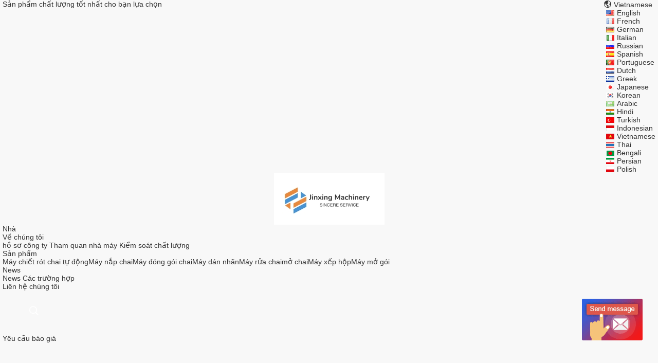

--- FILE ---
content_type: text/html; charset=UTF-8
request_url: https://vietnamese.autobottlefillingmachine.com/supplier-436198-carbonated-drink-filling-line
body_size: 9966
content:

<!DOCTYPE html>
<html >
<head>
	<meta charset="utf-8">
	<meta http-equiv="X-UA-Compatible" content="IE=edge">
	<meta name="viewport" content="width=device-width, initial-scale=1.0, maximum-scale=1.0, user-scalable=no">
    <title>Sorry! This product is no longer available.</title>
    <meta name="keywords" content="Sorry! This product is no longer available." />
    <meta name="description" content="Sorry! This product is no longer available." />
    <meta property="og:type" content="site">
    <meta property="og:title" content="Sorry! This product is no longer available." >
    <meta property="og:site_name" content="Changzhou Jintan Jinxing Machinery Co., Ltd.">
    <meta property="og:url" content="https://vietnamese.autobottlefillingmachine.com/supplier-274216-vertical-packaging-machine">
    <meta property="og:image" content="https://vietnamese.autobottlefillingmachine.com/logo.gif">
    <meta property="og:description" content="Sorry! This product is no longer available." />
				<link rel='preload'
					  href=/photo/autobottlefillingmachine/sitetpl/style/common.css?ver=1693378939 as='style'><link type='text/css' rel='stylesheet'
					  href=/photo/autobottlefillingmachine/sitetpl/style/common.css?ver=1693378939 media='all'><style type="text/css">
/*<![CDATA[*/
.consent__cookie {position: fixed;top: 0;left: 0;width: 100%;height: 0%;z-index: 100000;}.consent__cookie_bg {position: fixed;top: 0;left: 0;width: 100%;height: 100%;background: #000;opacity: .6;display: none }.consent__cookie_rel {position: fixed;bottom:0;left: 0;width: 100%;background: #fff;display: -webkit-box;display: -ms-flexbox;display: flex;flex-wrap: wrap;padding: 24px 80px;-webkit-box-sizing: border-box;box-sizing: border-box;-webkit-box-pack: justify;-ms-flex-pack: justify;justify-content: space-between;-webkit-transition: all ease-in-out .3s;transition: all ease-in-out .3s }.consent__close {position: absolute;top: 20px;right: 20px;cursor: pointer }.consent__close svg {fill: #777 }.consent__close:hover svg {fill: #000 }.consent__cookie_box {flex: 1;word-break: break-word;}.consent__warm {color: #777;font-size: 16px;margin-bottom: 12px;line-height: 19px }.consent__title {color: #333;font-size: 20px;font-weight: 600;margin-bottom: 12px;line-height: 23px }.consent__itxt {color: #333;font-size: 14px;margin-bottom: 12px;display: -webkit-box;display: -ms-flexbox;display: flex;-webkit-box-align: center;-ms-flex-align: center;align-items: center }.consent__itxt i {display: -webkit-inline-box;display: -ms-inline-flexbox;display: inline-flex;width: 28px;height: 28px;border-radius: 50%;background: #e0f9e9;margin-right: 8px;-webkit-box-align: center;-ms-flex-align: center;align-items: center;-webkit-box-pack: center;-ms-flex-pack: center;justify-content: center }.consent__itxt svg {fill: #3ca860 }.consent__txt {color: #a6a6a6;font-size: 14px;margin-bottom: 8px;line-height: 17px }.consent__btns {display: -webkit-box;display: -ms-flexbox;display: flex;-webkit-box-orient: vertical;-webkit-box-direction: normal;-ms-flex-direction: column;flex-direction: column;-webkit-box-pack: center;-ms-flex-pack: center;justify-content: center;flex-shrink: 0;}.consent__btn {width: 280px;height: 40px;line-height: 40px;text-align: center;background: #3ca860;color: #fff;border-radius: 4px;margin: 8px 0;-webkit-box-sizing: border-box;box-sizing: border-box;cursor: pointer;font-size:14px}.consent__btn:hover {background: #00823b }.consent__btn.empty {color: #3ca860;border: 1px solid #3ca860;background: #fff }.consent__btn.empty:hover {background: #3ca860;color: #fff }.open .consent__cookie_bg {display: block }.open .consent__cookie_rel {bottom: 0 }@media (max-width: 760px) {.consent__btns {width: 100%;align-items: center;}.consent__cookie_rel {padding: 20px 24px }}.consent__cookie.open {display: block;}.consent__cookie {display: none;}
/*]]>*/
</style>
<script type="text/javascript">
/*<![CDATA[*/
window.isvideotpl = 0;window.detailurl = '';
var isShowGuide=0;showGuideColor=0;var company_type = 13;var webim_domain = '';

var colorUrl = '';
var aisearch = 0;
var selfUrl = '';
window.playerReportUrl='/vod/view_count/report';
var query_string = ["Products","Show"];
var g_tp = '';
var customtplcolor = 99704;
window.predomainsub = "";
/*]]>*/
</script>
</head>
<body>
<img src="/logo.gif" style="display:none" alt="logo"/>
	<div id="floatAd" style="z-index: 110000;position:absolute;right:30px;bottom:60px;display: block;
	height:79px;		">
		<form method="post"
		      onSubmit="return changeAction(this,'/contactnow.html');">
			<input type="hidden" name="pid" value=""/>
			<input alt='Gửi tin nhắn' onclick="this.blur()" type="image"
			       src="/images/floatimage_6.gif"/>
		</form>

			</div>
<a style="display: none!important;" title="Changzhou Jintan Jinxing Machinery Co., Ltd." class="float-inquiry" href="/contactnow.html" onclick='setinquiryCookie("{\"showproduct\":0,\"pid\":0,\"name\":\"\",\"source_url\":\"\",\"picurl\":\"\",\"propertyDetail\":[],\"username\":\"Mr. Wang\",\"viewTime\":\"L\\u00e2n \\u0111\\u0103ng nh\\u00e2\\u0323p cu\\u00f4i : 0 gi\\u1edd 24 t\\u1eeb ph\\u00fat c\\u00e1ch \\u0111\\u00e2y\",\"subject\":\"Xin vui l\\u00f2ng g\\u1eedi cho t\\u00f4i danh s\\u00e1ch gi\\u00e1 c\\u1ee7a b\\u1ea1n\",\"countrycode\":\"US\"}");'></a>
<style>
    .header_99704_101 .search {
        height: 80px;
        line-height: 80px;
        display: inline-block;
        position: relative;
        margin: 0 50px 0 50px;
    }
    .header_99704_101 .search {
        height: 80px;
        line-height: 80px;
        display: inline-block;
        position: relative
    }

    .header_99704_101 .search:hover .search-wrap {
        width: 300px;
        opacity: 1;
        z-index: 10
    }

    .header_99704_101 .search:hover .search-open {
        color: #e52a2a
    }

    .header_99704_101 .search-wrap {
        opacity: 0;
        z-index: -1;
        width: 0;
        position: absolute;
        top: 0;
        right: 23px;
        z-index: -1;
        transition: all 300ms linear;
        background-color: #31457e;
        padding-left: 30px
    }

    .search-close {
        position: absolute;
        right: 5px;
        font-size: 16px;
        color: #fff
    }

    .header_99704_101 .search-wrap input {
        font-size: 16px;
        width: 100%;
        padding: 0 12px;p
        height: 40px;
        border-radius: 4px;
        background: transparent;
        outline: 0;
        border: 0;
        color: #fff;
        border-bottom: 2px solid #e52a2a
    }

    .header_99704_101 .search-open {
        color: #fff;
        font-size: 21px;
        overflow: hidden;
        cursor: pointer
    }

     .header_99704_101 .language-list li{
        display: flex;
        align-items: center;
    }
 .header_99704_101 .language-list li div:hover,
 .header_99704_101 .language-list li a:hover
{
    background-color: #F8EFEF;
    }
     .header_99704_101 .language-list li  div{
        display: block;
    font-size: 14px;
    padding: 0 13px;
    color:#333;
    }

     .header_99704_101 .language-list li::before{
  background: url("/images/css-sprite.png") no-repeat;
content: "";
margin: 0 5px;
width: 16px;
height: 12px;
display: inline-block;
flex-shrink: 0;
}

 .header_99704_101 .language-list li.en::before {
background-position: 0 -74px;
}

 .header_99704_101 .language-list li.fr::before {
background-position: -16px -74px;
}

 .header_99704_101 .language-list li.de::before {
background-position: -34px -74px;
}

 .header_99704_101 .language-list li.it::before {
background-position: -50px -74px;
}

 .header_99704_101 .language-list li.ru::before {
background-position: -68px -74px;
}

 .header_99704_101 .language-list li.es::before {
background-position: -85px -74px;
}

 .header_99704_101 .language-list li.pt::before {
background-position: -102px -74px;
}

 .header_99704_101 .language-list li.nl::before {
background-position: -119px -74px;
}

 .header_99704_101 .language-list li.el::before {
background-position: -136px -74px;
}

 .header_99704_101 .language-list li.ja::before {
background-position: -153px -74px;
}

 .header_99704_101 .language-list li.ko::before {
background-position: -170px -74px;
}

 .header_99704_101 .language-list li.ar::before {
background-position: -187px -74px;
}
 .header_99704_101 .language-list li.cn::before {
background-position: -214px -62px;;
}

 .header_99704_101 .language-list li.hi::before {
background-position: -204px -74px;
}

 .header_99704_101 .language-list li.tr::before {
background-position: -221px -74px;
}

 .header_99704_101 .language-list li.id::before {
background-position: -112px -62px;
}

 .header_99704_101 .language-list li.vi::before {
background-position: -129px -62px;
}

 .header_99704_101 .language-list li.th::before {
background-position: -146px -62px;
}

 .header_99704_101 .language-list li.bn::before {
background-position: -162px -62px;
}

 .header_99704_101 .language-list li.fa::before {
background-position: -180px -62px;
}

 .header_99704_101 .language-list li.pl::before {
background-position: -197px -62px;
}
</style>
<div class="header_99704_101">
        <div class="header-top">
            <div class="wrap-rule fn-clear">
                <div class="float-left">Sản phẩm chất lượng tốt nhất cho bạn lựa chọn</div>
                <div class="float-right">
                                                                                 <div class="language">
                        <div class="current-lang">
                            <i class="iconfont icon-language"></i>
                            <span>Vietnamese</span>
                        </div>
                        <div class="language-list">
                            <ul class="nicescroll">
                                                                      <li class="en ">
                                                                                  <a title="Trung Quốc chất lượng tốt Máy chiết rót chai tự động  on bán hàng" href="https://www.autobottlefillingmachine.com/supplier-274216-vertical-packaging-machine">English</a>                                     </li>
                                                                 <li class="fr ">
                                                                                  <a title="Trung Quốc chất lượng tốt Máy chiết rót chai tự động  on bán hàng" href="https://french.autobottlefillingmachine.com/supplier-274216-vertical-packaging-machine">French</a>                                     </li>
                                                                 <li class="de ">
                                                                                  <a title="Trung Quốc chất lượng tốt Máy chiết rót chai tự động  on bán hàng" href="https://german.autobottlefillingmachine.com/supplier-274216-vertical-packaging-machine">German</a>                                     </li>
                                                                 <li class="it ">
                                                                                  <a title="Trung Quốc chất lượng tốt Máy chiết rót chai tự động  on bán hàng" href="https://italian.autobottlefillingmachine.com/supplier-274216-vertical-packaging-machine">Italian</a>                                     </li>
                                                                 <li class="ru ">
                                                                                  <a title="Trung Quốc chất lượng tốt Máy chiết rót chai tự động  on bán hàng" href="https://russian.autobottlefillingmachine.com/supplier-274216-vertical-packaging-machine">Russian</a>                                     </li>
                                                                 <li class="es ">
                                                                                  <a title="Trung Quốc chất lượng tốt Máy chiết rót chai tự động  on bán hàng" href="https://spanish.autobottlefillingmachine.com/supplier-274216-vertical-packaging-machine">Spanish</a>                                     </li>
                                                                 <li class="pt ">
                                                                                  <a title="Trung Quốc chất lượng tốt Máy chiết rót chai tự động  on bán hàng" href="https://portuguese.autobottlefillingmachine.com/supplier-274216-vertical-packaging-machine">Portuguese</a>                                     </li>
                                                                 <li class="nl ">
                                                                                  <a title="Trung Quốc chất lượng tốt Máy chiết rót chai tự động  on bán hàng" href="https://dutch.autobottlefillingmachine.com/supplier-274216-vertical-packaging-machine">Dutch</a>                                     </li>
                                                                 <li class="el ">
                                                                                  <a title="Trung Quốc chất lượng tốt Máy chiết rót chai tự động  on bán hàng" href="https://greek.autobottlefillingmachine.com/supplier-274216-vertical-packaging-machine">Greek</a>                                     </li>
                                                                 <li class="ja ">
                                                                                  <a title="Trung Quốc chất lượng tốt Máy chiết rót chai tự động  on bán hàng" href="https://japanese.autobottlefillingmachine.com/supplier-274216-vertical-packaging-machine">Japanese</a>                                     </li>
                                                                 <li class="ko ">
                                                                                  <a title="Trung Quốc chất lượng tốt Máy chiết rót chai tự động  on bán hàng" href="https://korean.autobottlefillingmachine.com/supplier-274216-vertical-packaging-machine">Korean</a>                                     </li>
                                                                 <li class="ar ">
                                                                                  <a title="Trung Quốc chất lượng tốt Máy chiết rót chai tự động  on bán hàng" href="https://arabic.autobottlefillingmachine.com/supplier-274216-vertical-packaging-machine">Arabic</a>                                     </li>
                                                                 <li class="hi ">
                                                                                  <a title="Trung Quốc chất lượng tốt Máy chiết rót chai tự động  on bán hàng" href="https://hindi.autobottlefillingmachine.com/supplier-274216-vertical-packaging-machine">Hindi</a>                                     </li>
                                                                 <li class="tr ">
                                                                                  <a title="Trung Quốc chất lượng tốt Máy chiết rót chai tự động  on bán hàng" href="https://turkish.autobottlefillingmachine.com/supplier-274216-vertical-packaging-machine">Turkish</a>                                     </li>
                                                                 <li class="id ">
                                                                                  <a title="Trung Quốc chất lượng tốt Máy chiết rót chai tự động  on bán hàng" href="https://indonesian.autobottlefillingmachine.com/supplier-274216-vertical-packaging-machine">Indonesian</a>                                     </li>
                                                                 <li class="vi ">
                                                                                  <a title="Trung Quốc chất lượng tốt Máy chiết rót chai tự động  on bán hàng" href="https://vietnamese.autobottlefillingmachine.com/supplier-274216-vertical-packaging-machine">Vietnamese</a>                                     </li>
                                                                 <li class="th ">
                                                                                  <a title="Trung Quốc chất lượng tốt Máy chiết rót chai tự động  on bán hàng" href="https://thai.autobottlefillingmachine.com/supplier-274216-vertical-packaging-machine">Thai</a>                                     </li>
                                                                 <li class="bn ">
                                                                                  <a title="Trung Quốc chất lượng tốt Máy chiết rót chai tự động  on bán hàng" href="https://bengali.autobottlefillingmachine.com/supplier-274216-vertical-packaging-machine">Bengali</a>                                     </li>
                                                                 <li class="fa ">
                                                                                  <a title="Trung Quốc chất lượng tốt Máy chiết rót chai tự động  on bán hàng" href="https://persian.autobottlefillingmachine.com/supplier-274216-vertical-packaging-machine">Persian</a>                                     </li>
                                                                 <li class="pl ">
                                                                                  <a title="Trung Quốc chất lượng tốt Máy chiết rót chai tự động  on bán hàng" href="https://polish.autobottlefillingmachine.com/supplier-274216-vertical-packaging-machine">Polish</a>                                     </li>
                                                        </ul>
                        </div>
                    </div>
                </div>
            </div>
        </div>
        <div class="header-main">
            <div class="wrap-rule">
                <div class="logo image-all">
                   <a title="Changzhou Jintan Jinxing Machinery Co., Ltd." href="//vietnamese.autobottlefillingmachine.com"><img onerror="$(this).parent().hide();" src="/logo.gif" alt="Changzhou Jintan Jinxing Machinery Co., Ltd." /></a>                                    </div>
                <div class="navigation">
                    <ul class="fn-clear">
                        <li>
                             <a title="Nhà" href="/"><span>Nhà</span></a>                        </li>
                                                <li class="has-second">
                            <a title="Về chúng tôi" href="/aboutus.html"><span>Về chúng tôi</span></a>                            <div class="sub-menu">
                                <a title="Về chúng tôi" href="/aboutus.html">hồ sơ công ty</a>                               <a title="Tham quan nhà máy" href="/factory.html">Tham quan nhà máy</a>                               <a title="Kiểm soát chất lượng" href="/quality.html">Kiểm soát chất lượng</a>                            </div>
                        </li>
                                                <li class="has-second products-menu">
                           <a title="các sản phẩm" href="/products.html"><span>Sản phẩm</span></a>                            <div class="sub-menu">
                                    <a title="chất lượng Máy chiết rót chai tự động nhà máy sản xuất" href="/supplier-4222856-auto-bottle-filling-machine">Máy chiết rót chai tự động</a><a title="chất lượng Máy nắp chai nhà máy sản xuất" href="/supplier-4223895-bottle-capping-machines">Máy nắp chai</a><a title="chất lượng Máy đóng gói chai nhà máy sản xuất" href="/supplier-4223896-bottle-packing-machine">Máy đóng gói chai</a><a title="chất lượng Máy dán nhãn nhà máy sản xuất" href="/supplier-4223897-sticker-labeling-machine">Máy dán nhãn</a><a title="chất lượng Máy rửa chai nhà máy sản xuất" href="/supplier-4223898-bottle-washing-machine">Máy rửa chai</a><a title="chất lượng mở chai nhà máy sản xuất" href="/supplier-4257324-bottle-unscrambler">mở chai</a><a title="chất lượng Máy xếp hộp nhà máy sản xuất" href="/supplier-4257325-box-stacking-machine">Máy xếp hộp</a><a title="chất lượng Máy mở gói nhà máy sản xuất" href="/supplier-4257343-unpacking-machine">Máy mở gói</a>                            </div>
                        </li>
                                                                        <li class="has-second">
                            <a title="News" href="/news.html"><span>News</span></a>                            <div class="sub-menu">
                                 <a title="News" href="/news.html">News</a>                                <a title="Các trường hợp" href="/cases.html">Các trường hợp</a>                            </div>
                        </li>
                        <li>
                            <a title="contact" href="/contactus.html"><span>Liên hệ chúng tôi</span></a>                        </li>
                                                <!-- search -->
                        <form class="search" onsubmit="return jsWidgetSearch(this,'');">
                            <a href="javascript:;" class="search-open iconfont icon-search"><span style="display: block; width: 0; height: 0; overflow: hidden;">描述</span></a>
                            <div class="search-wrap">
                                <div class="search-main">
                                    <input type="text" name="keyword" placeholder="Những gì bạn đang tìm kiếm...">
                                    <a href="javascript:;" class="search-close iconfont icon-close"></a>
                                </div>
                            </div>
                        </form>
                        <li>
                             
                             <a target="_blank" class="request-quote" rel="nofollow" title="Trích dẫn" href="/contactnow.html"><span>Yêu cầu báo giá</span></a>                        </li>
                    </ul>
                </div>
            </div>
        </div>
    </div> <style>
    .main-content {
      margin: 40px auto;
      width:895px;
      font-family: 'Roboto';
      margin-top: 160px;
    }
    .main-tit {
      font-size: 16px;
      color: #333;
      text-align: center;
      font-weight: bold;
    }
    .main-subtit {
      color: #f87416;
      text-align: center;
      margin-top: 30px;
    }
    .main-img-box {
      margin-top: 40px;
      margin-bottom: 40px;
      height: 184px;
      text-align: center;
    }
    .main-img-box img {
      height: 100%;
    }
    .pro-wrap {
      margin-top: 20px;
    }
    .pro-wrap .reco-tit {
      font-size: 16px;
      color: #333;

      font-weight: bold;
    }
    .pro-wrap .pro-box {
      margin-top: 20px;
      overflow: hidden;
    }
    .pro-wrap .pro-item {
      float: left;
      width: 162px;
      margin-right: 21px;
      margin-bottom: 21px;
    }
    .pro-wrap .pro-item:nth-child(5n) {
      margin-right: 0;
    }
    .pro-wrap .pro-item .pro-img {
      height: 160px;
      
      border: 1px solid rgba(232, 232, 232, 1);
      border-radius: 4px;
    }
    .pro-wrap .pro-item .pro-img img {
      width: 100%;
      height: 100%;
      object-fit: contain;
      border-radius: 4px;
    }
    .pro-text {
      margin-top: 8px;
    }
    .pro-text h2 {
      margin: 0;
      padding: 0;
      line-height: 18px;
      height: 54px;
    }
    .pro-text h2 a {
      color: #333;
      font-size: 12px;
      text-decoration: none;
      display: -webkit-box;
    -webkit-box-orient: vertical;
    text-overflow: ellipsis;
    overflow: hidden;
    -webkit-line-clamp: 3;
    font-family: 'Roboto';
    }
    .pro-text h2 a:hover {
      text-decoration: underline;
    }
  </style>
  <div class="main-content">
  <h1 class="main-tit">Sorry! This product is no longer available.</h1>
	<div class="main-subtit">Let's see if there are any related products that interest you</div>
	<div class="main-img-box">
		<img src="/images/p_nosearch.png" alt="product is no longer available.">
	</div>
    <div class="pro-wrap">
      <div class="reco-tit">Recommended Products</div>
      <div class="pro-box">
              <div class="pro-item">
          <div class="pro-img">
          <a title="Máy xếp hộp điện từ liên tục tự động 380V"
            href="/sale-40036507-electromagnetic-continuous-automatic-box-stacking-machine-380v.html"
            ><img
            alt="Máy xếp hộp điện từ liên tục tự động 380V"
            class="lazyi"
            src="/photo/pt155963270-m_y_x_p_h_p_i_n_t_li_n_t_c_t_ng_380v.jpg"
        /></a>
          </div>
          <div class="pro-text">
            <h2><a title="Máy xếp hộp điện từ liên tục tự động 380V"
            href="/sale-40036507-electromagnetic-continuous-automatic-box-stacking-machine-380v.html"
            > Máy xếp hộp điện từ liên tục tự động 380V</a>
            </h2>
          </div>
        </div>
              <div class="pro-item">
          <div class="pro-img">
          <a title="Sản phẩm chăm sóc tóc Máy đóng nắp tuyến tính chai tròn hoàn toàn tự động"
            href="/sale-38169525-hair-care-products-round-bottle-linear-capping-machine-fully-automatic.html"
            ><img
            alt="Sản phẩm chăm sóc tóc Máy đóng nắp tuyến tính chai tròn hoàn toàn tự động"
            class="lazyi"
            src="/photo/pt152133761-s_n_ph_m_ch_m_s_c_t_c_m_y_ng_n_p_tuy_n_t_nh_chai_tr_n_ho_n_to_n_t_ng.jpg"
        /></a>
          </div>
          <div class="pro-text">
            <h2><a title="Sản phẩm chăm sóc tóc Máy đóng nắp tuyến tính chai tròn hoàn toàn tự động"
            href="/sale-38169525-hair-care-products-round-bottle-linear-capping-machine-fully-automatic.html"
            > Sản phẩm chăm sóc tóc Máy đóng nắp tuyến tính chai tròn hoàn toàn tự động</a>
            </h2>
          </div>
        </div>
              <div class="pro-item">
          <div class="pro-img">
          <a title="Máy nắp đầu kích hoạt thép không gỉ Máy nắp nắp chai phun"
            href="/sale-38169628-stainless-steel-trigger-head-capping-machine-spray-bottle-cap-machine.html"
            ><img
            alt="Máy nắp đầu kích hoạt thép không gỉ Máy nắp nắp chai phun"
            class="lazyi"
            src="/photo/pt152134113-m_y_n_p_u_k_ch_ho_t_th_p_kh_ng_g_m_y_n_p_n_p_chai_phun.jpg"
        /></a>
          </div>
          <div class="pro-text">
            <h2><a title="Máy nắp đầu kích hoạt thép không gỉ Máy nắp nắp chai phun"
            href="/sale-38169628-stainless-steel-trigger-head-capping-machine-spray-bottle-cap-machine.html"
            > Máy nắp đầu kích hoạt thép không gỉ Máy nắp nắp chai phun</a>
            </h2>
          </div>
        </div>
              <div class="pro-item">
          <div class="pro-img">
          <a title="Máy bọc máy rửa nhiều đầu Máy vệ sinh tay xà phòng Máy lấp đầy và bọc chất lỏng tự động"
            href="/sale-38169582-detergent-multihead-capping-machine-hand-sanitizer-soap-automatic-liquid-filling-and-capping-machine.html"
            ><img
            alt="Máy bọc máy rửa nhiều đầu Máy vệ sinh tay xà phòng Máy lấp đầy và bọc chất lỏng tự động"
            class="lazyi"
            src="/photo/pt152133952-m_y_b_c_m_y_r_a_nhi_u_u_m_y_v_sinh_tay_x_ph_ng_m_y_l_p_y_v_b_c_ch_t_l_ng_t_ng.jpg"
        /></a>
          </div>
          <div class="pro-text">
            <h2><a title="Máy bọc máy rửa nhiều đầu Máy vệ sinh tay xà phòng Máy lấp đầy và bọc chất lỏng tự động"
            href="/sale-38169582-detergent-multihead-capping-machine-hand-sanitizer-soap-automatic-liquid-filling-and-capping-machine.html"
            > Máy bọc máy rửa nhiều đầu Máy vệ sinh tay xà phòng Máy lấp đầy và bọc chất lỏng tự động</a>
            </h2>
          </div>
        </div>
              <div class="pro-item">
          <div class="pro-img">
          <a title="Máy đóng nắp nhiều đầu tốc độ cao Mỹ phẩm tự động"
            href="/sale-38169540-high-speed-multihead-capping-machine-automatic-cosmetics.html"
            ><img
            alt="Máy đóng nắp nhiều đầu tốc độ cao Mỹ phẩm tự động"
            class="lazyi"
            src="/photo/pt152133835-m_y_ng_n_p_nhi_u_u_t_c_cao_m_ph_m_t_ng.jpg"
        /></a>
          </div>
          <div class="pro-text">
            <h2><a title="Máy đóng nắp nhiều đầu tốc độ cao Mỹ phẩm tự động"
            href="/sale-38169540-high-speed-multihead-capping-machine-automatic-cosmetics.html"
            > Máy đóng nắp nhiều đầu tốc độ cao Mỹ phẩm tự động</a>
            </h2>
          </div>
        </div>
              <div class="pro-item">
          <div class="pro-img">
          <a title="Làm sạch Máy nắp đầu máy máy rửa nước uống"
            href="/sale-38169356-cleaning-trigger-head-capping-machine-detergent-drinks.html"
            ><img
            alt="Làm sạch Máy nắp đầu máy máy rửa nước uống"
            class="lazyi"
            src="/photo/pt152133339-l_m_s_ch_m_y_n_p_u_m_y_m_y_r_a_n_c_u_ng.jpg"
        /></a>
          </div>
          <div class="pro-text">
            <h2><a title="Làm sạch Máy nắp đầu máy máy rửa nước uống"
            href="/sale-38169356-cleaning-trigger-head-capping-machine-detergent-drinks.html"
            > Làm sạch Máy nắp đầu máy máy rửa nước uống</a>
            </h2>
          </div>
        </div>
              <div class="pro-item">
          <div class="pro-img">
          <a title="Khách sạn Máy nắp đầu kích hoạt Nhà hàng mỹ phẩm"
            href="/sale-38169598-hotels-trigger-head-capping-machine-restaurant-cosmetics.html"
            ><img
            alt="Khách sạn Máy nắp đầu kích hoạt Nhà hàng mỹ phẩm"
            class="lazyi"
            src="/photo/pt152134007-kh_ch_s_n_m_y_n_p_u_k_ch_ho_t_nh_h_ng_m_ph_m.jpg"
        /></a>
          </div>
          <div class="pro-text">
            <h2><a title="Khách sạn Máy nắp đầu kích hoạt Nhà hàng mỹ phẩm"
            href="/sale-38169598-hotels-trigger-head-capping-machine-restaurant-cosmetics.html"
            > Khách sạn Máy nắp đầu kích hoạt Nhà hàng mỹ phẩm</a>
            </h2>
          </div>
        </div>
              <div class="pro-item">
          <div class="pro-img">
          <a title="Máy nắp đầu kích hoạt bình xịt tự động"
            href="/sale-38169394-automatic-bottle-spray-trigger-head-capping-machine.html"
            ><img
            alt="Máy nắp đầu kích hoạt bình xịt tự động"
            class="lazyi"
            src="/photo/pt152133426-m_y_n_p_u_k_ch_ho_t_b_nh_x_t_t_ng.jpg"
        /></a>
          </div>
          <div class="pro-text">
            <h2><a title="Máy nắp đầu kích hoạt bình xịt tự động"
            href="/sale-38169394-automatic-bottle-spray-trigger-head-capping-machine.html"
            > Máy nắp đầu kích hoạt bình xịt tự động</a>
            </h2>
          </div>
        </div>
              <div class="pro-item">
          <div class="pro-img">
          <a title="Máy nắp đầu đơn hoàn toàn tự động mỹ phẩm lỏng"
            href="/sale-38169362-fully-automatic-single-head-capping-machine-liquid-cosmetics.html"
            ><img
            alt="Máy nắp đầu đơn hoàn toàn tự động mỹ phẩm lỏng"
            class="lazyi"
            src="/photo/pt152133364-m_y_n_p_u_n_ho_n_to_n_t_ng_m_ph_m_l_ng.jpg"
        /></a>
          </div>
          <div class="pro-text">
            <h2><a title="Máy nắp đầu đơn hoàn toàn tự động mỹ phẩm lỏng"
            href="/sale-38169362-fully-automatic-single-head-capping-machine-liquid-cosmetics.html"
            > Máy nắp đầu đơn hoàn toàn tự động mỹ phẩm lỏng</a>
            </h2>
          </div>
        </div>
              <div class="pro-item">
          <div class="pro-img">
          <a title="Chất tẩy rửa máy nắp đầu đơn thép không gỉ"
            href="/sale-38169538-stainless-steel-single-head-capping-machine-detergent.html"
            ><img
            alt="Chất tẩy rửa máy nắp đầu đơn thép không gỉ"
            class="lazyi"
            src="/photo/pt152133827-ch_t_t_y_r_a_m_y_n_p_u_n_th_p_kh_ng_g.jpg"
        /></a>
          </div>
          <div class="pro-text">
            <h2><a title="Chất tẩy rửa máy nắp đầu đơn thép không gỉ"
            href="/sale-38169538-stainless-steel-single-head-capping-machine-detergent.html"
            > Chất tẩy rửa máy nắp đầu đơn thép không gỉ</a>
            </h2>
          </div>
        </div>
              <div class="pro-item">
          <div class="pro-img">
          <a title="Sản phẩm chăm sóc tóc Máy nắp đầu duy nhất chất tẩy rửa"
            href="/sale-38169552-hair-care-products-single-head-capping-machine-detergent.html"
            ><img
            alt="Sản phẩm chăm sóc tóc Máy nắp đầu duy nhất chất tẩy rửa"
            class="lazyi"
            src="/photo/pt152133864-s_n_ph_m_ch_m_s_c_t_c_m_y_n_p_u_duy_nh_t_ch_t_t_y_r_a.jpg"
        /></a>
          </div>
          <div class="pro-text">
            <h2><a title="Sản phẩm chăm sóc tóc Máy nắp đầu duy nhất chất tẩy rửa"
            href="/sale-38169552-hair-care-products-single-head-capping-machine-detergent.html"
            > Sản phẩm chăm sóc tóc Máy nắp đầu duy nhất chất tẩy rửa</a>
            </h2>
          </div>
        </div>
              <div class="pro-item">
          <div class="pro-img">
          <a title="Máy bơm phun chai khử trùng rượu Multihead Capping Machine"
            href="/sale-38169542-alcohol-disinfectant-bottle-spray-pump-multihead-capping-machine.html"
            ><img
            alt="Máy bơm phun chai khử trùng rượu Multihead Capping Machine"
            class="lazyi"
            src="/photo/pt152133840-m_y_b_m_phun_chai_kh_tr_ng_r_u_multihead_capping_machine.jpg"
        /></a>
          </div>
          <div class="pro-text">
            <h2><a title="Máy bơm phun chai khử trùng rượu Multihead Capping Machine"
            href="/sale-38169542-alcohol-disinfectant-bottle-spray-pump-multihead-capping-machine.html"
            > Máy bơm phun chai khử trùng rượu Multihead Capping Machine</a>
            </h2>
          </div>
        </div>
              <div class="pro-item">
          <div class="pro-img">
          <a title="Máy nắp multihead tự động Máy nắp chai chất tẩy rửa"
            href="/sale-38169602-automatic-multihead-capping-machine-detergent-bottle-capping-machine.html"
            ><img
            alt="Máy nắp multihead tự động Máy nắp chai chất tẩy rửa"
            class="lazyi"
            src="/photo/pt152134025-m_y_n_p_multihead_t_ng_m_y_n_p_chai_ch_t_t_y_r_a.jpg"
        /></a>
          </div>
          <div class="pro-text">
            <h2><a title="Máy nắp multihead tự động Máy nắp chai chất tẩy rửa"
            href="/sale-38169602-automatic-multihead-capping-machine-detergent-bottle-capping-machine.html"
            > Máy nắp multihead tự động Máy nắp chai chất tẩy rửa</a>
            </h2>
          </div>
        </div>
              <div class="pro-item">
          <div class="pro-img">
          <a title="Máy nắp nắp chai đầu bơm xà phòng lỏng"
            href="/sale-38169593-liquid-soap-pump-head-bottle-multihead-capping-machine.html"
            ><img
            alt="Máy nắp nắp chai đầu bơm xà phòng lỏng"
            class="lazyi"
            src="/photo/pt152133988-m_y_n_p_n_p_chai_u_b_m_x_ph_ng_l_ng.jpg"
        /></a>
          </div>
          <div class="pro-text">
            <h2><a title="Máy nắp nắp chai đầu bơm xà phòng lỏng"
            href="/sale-38169593-liquid-soap-pump-head-bottle-multihead-capping-machine.html"
            > Máy nắp nắp chai đầu bơm xà phòng lỏng</a>
            </h2>
          </div>
        </div>
              <div class="pro-item">
          <div class="pro-img">
          <a title="Máy bọc quay thép không gỉ hoàn toàn tự động"
            href="/sale-38169382-stainless-steel-rotary-capping-machine-fully-automatic.html"
            ><img
            alt="Máy bọc quay thép không gỉ hoàn toàn tự động"
            class="lazyi"
            src="/photo/pt152133390-m_y_b_c_quay_th_p_kh_ng_g_ho_n_to_n_t_ng.jpg"
        /></a>
          </div>
          <div class="pro-text">
            <h2><a title="Máy bọc quay thép không gỉ hoàn toàn tự động"
            href="/sale-38169382-stainless-steel-rotary-capping-machine-fully-automatic.html"
            > Máy bọc quay thép không gỉ hoàn toàn tự động</a>
            </h2>
          </div>
        </div>
              <div class="pro-item">
          <div class="pro-img">
          <a title="Vật liệu mỹ phẩm Máy nắp chân không Máy nắp vít"
            href="/sale-38169359-cosmetics-vacuum-capping-machine-screw-capper-machine.html"
            ><img
            alt="Vật liệu mỹ phẩm Máy nắp chân không Máy nắp vít"
            class="lazyi"
            src="/photo/pt152133353-v_t_li_u_m_ph_m_m_y_n_p_ch_n_kh_ng_m_y_n_p_v_t.jpg"
        /></a>
          </div>
          <div class="pro-text">
            <h2><a title="Vật liệu mỹ phẩm Máy nắp chân không Máy nắp vít"
            href="/sale-38169359-cosmetics-vacuum-capping-machine-screw-capper-machine.html"
            > Vật liệu mỹ phẩm Máy nắp chân không Máy nắp vít</a>
            </h2>
          </div>
        </div>
              <div class="pro-item">
          <div class="pro-img">
          <a title="Máy bơm phun Rotary Capping Máy bơm khử trùng tự động"
            href="/sale-38169533-spray-pump-rotary-capping-machine-automatic-alcohol-disinfectant-bottle.html"
            ><img
            alt="Máy bơm phun Rotary Capping Máy bơm khử trùng tự động"
            class="lazyi"
            src="/photo/pt152133810-m_y_b_m_phun_rotary_capping_m_y_b_m_kh_tr_ng_t_ng.jpg"
        /></a>
          </div>
          <div class="pro-text">
            <h2><a title="Máy bơm phun Rotary Capping Máy bơm khử trùng tự động"
            href="/sale-38169533-spray-pump-rotary-capping-machine-automatic-alcohol-disinfectant-bottle.html"
            > Máy bơm phun Rotary Capping Máy bơm khử trùng tự động</a>
            </h2>
          </div>
        </div>
              <div class="pro-item">
          <div class="pro-img">
          <a title="Máy nắp chân không tốc độ cao 12 đầu Máy nắp tự động"
            href="/sale-38169379-high-speed-vacuum-capping-machine-12-head-automatic-capping-machine.html"
            ><img
            alt="Máy nắp chân không tốc độ cao 12 đầu Máy nắp tự động"
            class="lazyi"
            src="/photo/pt152133383-m_y_n_p_ch_n_kh_ng_t_c_cao_12_u_m_y_n_p_t_ng.jpg"
        /></a>
          </div>
          <div class="pro-text">
            <h2><a title="Máy nắp chân không tốc độ cao 12 đầu Máy nắp tự động"
            href="/sale-38169379-high-speed-vacuum-capping-machine-12-head-automatic-capping-machine.html"
            > Máy nắp chân không tốc độ cao 12 đầu Máy nắp tự động</a>
            </h2>
          </div>
        </div>
              <div class="pro-item">
          <div class="pro-img">
          <a title="Máy nắp quay hoàn toàn tự động Rotary Capper"
            href="/sale-38169411-fully-automatic-rotary-capping-machine-rotary-capper.html"
            ><img
            alt="Máy nắp quay hoàn toàn tự động Rotary Capper"
            class="lazyi"
            src="/photo/pt152133455-m_y_n_p_quay_ho_n_to_n_t_ng_rotary_capper.jpg"
        /></a>
          </div>
          <div class="pro-text">
            <h2><a title="Máy nắp quay hoàn toàn tự động Rotary Capper"
            href="/sale-38169411-fully-automatic-rotary-capping-machine-rotary-capper.html"
            > Máy nắp quay hoàn toàn tự động Rotary Capper</a>
            </h2>
          </div>
        </div>
              <div class="pro-item">
          <div class="pro-img">
          <a title="Máy nắp chai nhựa tự động Rotary Capping Screw Capper"
            href="/sale-38169396-automatic-plastic-bottle-rotary-capping-machine-screw-capper.html"
            ><img
            alt="Máy nắp chai nhựa tự động Rotary Capping Screw Capper"
            class="lazyi"
            src="/photo/pt152133432-m_y_n_p_chai_nh_a_t_ng_rotary_capping_screw_capper.jpg"
        /></a>
          </div>
          <div class="pro-text">
            <h2><a title="Máy nắp chai nhựa tự động Rotary Capping Screw Capper"
            href="/sale-38169396-automatic-plastic-bottle-rotary-capping-machine-screw-capper.html"
            > Máy nắp chai nhựa tự động Rotary Capping Screw Capper</a>
            </h2>
          </div>
        </div>
        
      </div>
    </div>
  </div> <div class="footer_99704_112">
    <style>
        .footer_99704_112 .othercon {
            margin-top: 20px;
        }

        .footer_99704_112 .float-left .othercon a {
            display: flex;
        }

        .footer_99704_112 .float-left a i {
            margin-right: 12px;
        }
    </style>
    <div class="wrap-rule">
        <div class="fn-clear">
            <div class="float-left">
                <div class="logo image-all">
                    <a title="Changzhou Jintan Jinxing Machinery Co., Ltd." href="//vietnamese.autobottlefillingmachine.com"><img onerror="$(this).parent().hide();" src="/logo.gif" alt="Changzhou Jintan Jinxing Machinery Co., Ltd." /></a>                </div>
                <div class="company-name">Changzhou Jintan Jinxing Machinery Co., Ltd.</div>
                                <div class="verified-wrap">

                                                        </div>

                <div class="othercon">
                                                                <a href="https://api.whatsapp.com/send?phone=8613901493788" class='icon-text' target="_blank">
                            <i class='iconfont icon-WhatsAPP'></i>
                            <div class='text'>+8613901493788</div>
                        </a>
                                        <a href="mailto:aaron@autobottlefillingmachine.com" class="icon-text" target="_blank">
                        <i class="iconfont icon-mail1"></i>
                        <div class="text">aaron@autobottlefillingmachine.com</div>
                    </a>
                </div>
                <div class="links">

                                                                            </div>
            </div>
            <div class="float-left about">
                <div class="item-title">về</div>
                <div class="float-left">
                    <a title="Về chúng tôi" href="/aboutus.html">Hồ sơ công ty</a>                                        <a title="Tham quan nhà máy" href="/factory.html">Tham quan nhà máy</a>                                        <a title="Kiểm soát chất lượng" href="/quality.html">Kiểm soát chất lượng</a>                    <a title="" href="/contactus.html">Liên hệ chúng tôi</a>                </div>
                <div class="float-left">
                    <a title="latest company blog about News" href="/news.html">News</a>                    <a title="trường hợp công ty mới nhất về Các trường hợp" href="/cases.html">Các trường hợp</a>                    <a title="Sơ đồ trang web" href="/sitemap.html">Sơ đồ trang web</a>                    <a title="" href="/privacy.html">Chính sách bảo mật</a>                </div>
            </div>
            <div class="float-left products">
                <div class="item-title">Sản phẩm</div>

                                    <h2>
                        <a title="chất lượng Máy chiết rót chai tự động nhà máy sản xuất" href="/supplier-4222856-auto-bottle-filling-machine">Máy chiết rót chai tự động</a>                    </h2>
                                    <h2>
                        <a title="chất lượng Máy nắp chai nhà máy sản xuất" href="/supplier-4223895-bottle-capping-machines">Máy nắp chai</a>                    </h2>
                                    <h2>
                        <a title="chất lượng Máy đóng gói chai nhà máy sản xuất" href="/supplier-4223896-bottle-packing-machine">Máy đóng gói chai</a>                    </h2>
                

                <a title="" href="/products.html">Tất cả danh mục</a>            </div>
        </div>
        <div class="copyright">
                            Trung Quốc tốt chất lượng Máy chiết rót chai tự động nhà cung cấp.                        © 2023 - 2025 Changzhou Jintan Jinxing Machinery Co., Ltd.. All Rights Reserved.         </div>
    </div>
    			<script type='text/javascript' src='/js/jquery.js'></script>
					  <script type='text/javascript' src='/js/common_99704.js'></script><script type="text/javascript"> (function() {var e = document.createElement('script'); e.type = 'text/javascript'; e.async = true; e.src = '/stats.js'; var s = document.getElementsByTagName('script')[0]; s.parentNode.insertBefore(e, s); })(); </script><noscript><img style="display:none" src="/stats.php" width=0 height=0 rel="nofollow"/></noscript>
<script type="text/javascript">
/*<![CDATA[*/

									var htmlContent = `
								<div class="consent__cookie">
									<div class="consent__cookie_bg"></div>
									<div class="consent__cookie_rel">
										<div class="consent__close" onclick="allConsentNotGranted()">
											<svg t="1709102891149" class="icon" viewBox="0 0 1024 1024" version="1.1" xmlns="http://www.w3.org/2000/svg" p-id="3596" xmlns:xlink="http://www.w3.org/1999/xlink" width="32" height="32">
												<path d="M783.36 195.2L512 466.56 240.64 195.2a32 32 0 0 0-45.44 45.44L466.56 512l-271.36 271.36a32 32 0 0 0 45.44 45.44L512 557.44l271.36 271.36a32 32 0 0 0 45.44-45.44L557.44 512l271.36-271.36a32 32 0 0 0-45.44-45.44z" fill="#2C2C2C" p-id="3597"></path>
											</svg>
										</div>
										<div class="consent__cookie_box">
											<div class="consent__warm">Welcome to autobottlefillingmachine.com</div>
											<div class="consent__title">autobottlefillingmachine.com asks for your consent to use your personal data to:</div>
											<div class="consent__itxt"><i><svg t="1707012116255" class="icon" viewBox="0 0 1024 1024" version="1.1" xmlns="http://www.w3.org/2000/svg" p-id="11708" xmlns:xlink="http://www.w3.org/1999/xlink" width="20" height="20">
														<path d="M768 890.88H256a90.88 90.88 0 0 1-81.28-50.56 94.08 94.08 0 0 1 7.04-99.2A412.16 412.16 0 0 1 421.12 576a231.68 231.68 0 1 1 181.76 0 412.16 412.16 0 0 1 241.92 163.2 94.08 94.08 0 0 1 7.04 99.2 90.88 90.88 0 0 1-83.84 52.48zM512 631.68a344.96 344.96 0 0 0-280.96 146.56 30.08 30.08 0 0 0 0 32.64 26.88 26.88 0 0 0 24.32 16H768a26.88 26.88 0 0 0 24.32-16 30.08 30.08 0 0 0 0-32.64A344.96 344.96 0 0 0 512 631.68z m0-434.56a167.68 167.68 0 1 0 167.68 167.68A167.68 167.68 0 0 0 512 197.12z" p-id="11709"></path>
													</svg></i>Personalised advertising and content, advertising and content measurement, audience research and services development</div>
											<div class="consent__itxt"><i><svg t="1709102557526" class="icon" viewBox="0 0 1024 1024" version="1.1" xmlns="http://www.w3.org/2000/svg" p-id="2631" xmlns:xlink="http://www.w3.org/1999/xlink" width="20" height="20">
														<path d="M876.8 320H665.6c-70.4 0-128 57.6-128 128v358.4c0 70.4 57.6 128 128 128h211.2c70.4 0 128-57.6 128-128V448c0-70.4-57.6-128-128-128z m-211.2 64h211.2c32 0 64 25.6 64 64v320H608V448c0-38.4 25.6-64 57.6-64z m211.2 480H665.6c-25.6 0-44.8-12.8-57.6-38.4h320c-6.4 25.6-25.6 38.4-51.2 38.4z" p-id="2632"></path>
														<path d="M499.2 704c0-19.2-12.8-32-32-32H140.8c-19.2 0-38.4-19.2-38.4-38.4V224c0-19.2 19.2-32 38.4-32H768c19.2 0 38.4 19.2 38.4 38.4v38.4c0 19.2 12.8 32 32 32s32-12.8 32-32V224c0-51.2-44.8-96-102.4-96H140.8c-57.6 0-102.4 44.8-102.4 96v409.6c0 57.6 44.8 102.4 102.4 102.4h326.4c25.6 0 32-19.2 32-32z m0 64H326.4c-19.2 0-32 12.8-32 32s12.8 32 32 32h166.4c19.2 0 32-12.8 32-32s-12.8-32-25.6-32z" p-id="2633"></path>
													</svg></i>Store and/or access information on a device</div>
											<div class="consent__txt">Your personal data will be processed and information from your device (cookies, unique identifiers, and other device data) may be stored by, accessed by and shared with 135 TCF vendor(s) and 65 ad partner(s), or used specifically by this site or app.</div>
											<div class="consent__txt">Some vendors may process your personal data on the basis of legitimate interest, which you can object to by do not consent. Contact our platform customer service, you can also withdraw your consent.</div>


										</div>
										<div class="consent__btns">
											<span class="consent__btn" onclick="allConsentGranted()">Consent</span>
											<span class="consent__btn empty" onclick="allConsentNotGranted()">Do not consent</span>
										</div>
									</div>
								</div>
							`;
							var newElement = document.createElement('div');
							newElement.innerHTML = htmlContent;
							document.body.appendChild(newElement);
							var consent__cookie = {
								init:function(){},
								open:function(){
									document.querySelector('.consent__cookie').className = 'consent__cookie open';
									document.body.style.overflow = 'hidden';
								},
								close:function(){
									document.querySelector('.consent__cookie').className = 'consent__cookie';
									document.body.style.overflow = '';
								}
							};
		
jQuery(function($) {
floatAd('#floatAd', 2);
});
/*]]>*/
</script>
</body>
</html>
<!-- static:2025-09-22 23:24:31 -->
